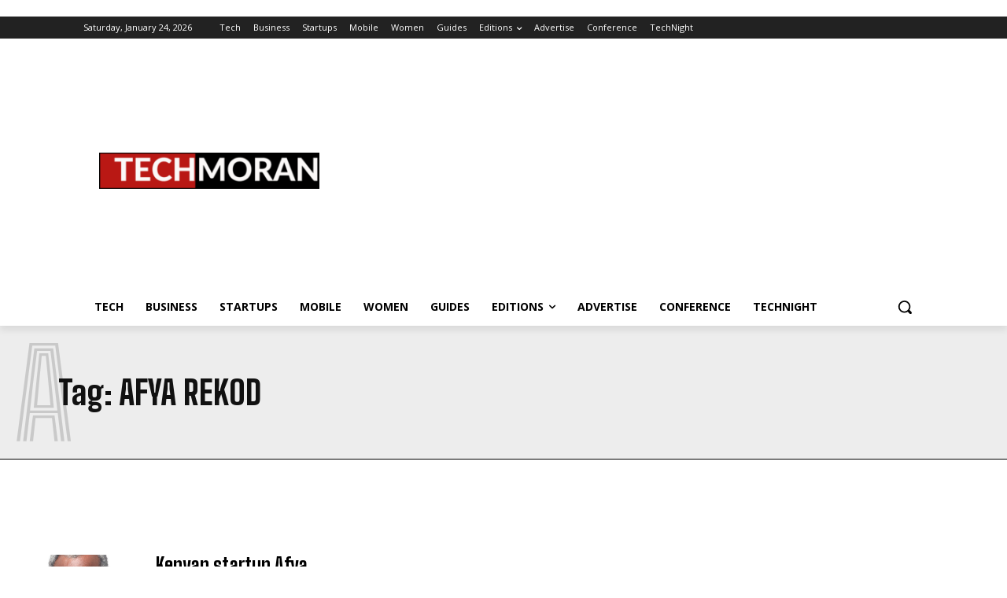

--- FILE ---
content_type: text/html; charset=utf-8
request_url: https://www.google.com/recaptcha/api2/aframe
body_size: 155
content:
<!DOCTYPE HTML><html><head><meta http-equiv="content-type" content="text/html; charset=UTF-8"></head><body><script nonce="oUjdJpFdKrZfH9VW3WQxHw">/** Anti-fraud and anti-abuse applications only. See google.com/recaptcha */ try{var clients={'sodar':'https://pagead2.googlesyndication.com/pagead/sodar?'};window.addEventListener("message",function(a){try{if(a.source===window.parent){var b=JSON.parse(a.data);var c=clients[b['id']];if(c){var d=document.createElement('img');d.src=c+b['params']+'&rc='+(localStorage.getItem("rc::a")?sessionStorage.getItem("rc::b"):"");window.document.body.appendChild(d);sessionStorage.setItem("rc::e",parseInt(sessionStorage.getItem("rc::e")||0)+1);localStorage.setItem("rc::h",'1769246453908');}}}catch(b){}});window.parent.postMessage("_grecaptcha_ready", "*");}catch(b){}</script></body></html>